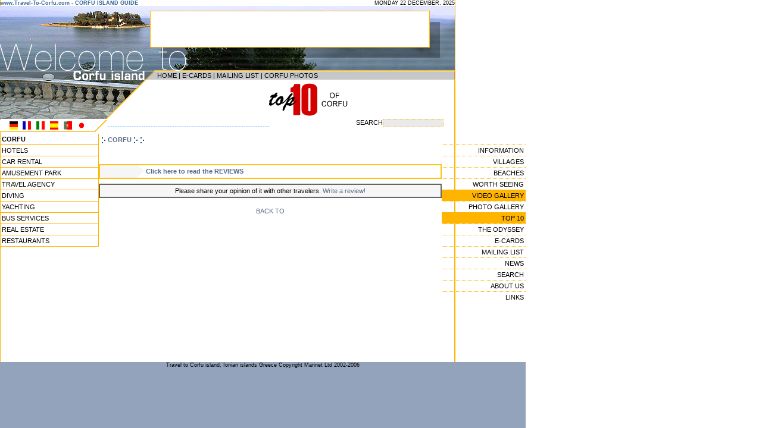

--- FILE ---
content_type: text/html; charset=UTF-8
request_url: https://travel-to-corfu.com/page.php?page_id=142
body_size: 3916
content:

<html>

<head>

<TITLE> GREECE</TITLE>

<META name="description" content="...">

<META name="keywords" content="">



<meta http-equiv="title" content="Travel to Corfu island, Ionian islands Greece">

<meta name="generator" content="Marinet Internet Services">

<meta name="revisit-after" content="10 days">

<meta name="classification" content="Travel - Guides">

<meta name="distribution" content="Global">

<meta name="copyright" content="Copyright © 2002-2006 Marinet Ltd, All rights reserved.">

<meta name="robots" content="index,follow">

<meta http-equiv="Content-Type" content="text/html; charset=UTF-8">

<link rel="shortcut icon" href="/images/favicon.ico" >

<link rel="stylesheet" href="/styles_corfu.css" type="text/css">

<script language="JavaScript">

function JustSoPicWindow(imageName,imageWidth,imageHeight,alt,bgcolor,hugger,hugMargin) {

// version 3.0.2  

	if (bgcolor=="ffffff") {

		bgcolor="#e9999";

	}

	var adj=10

	var w = screen.width;

	var h = screen.height;

	var byFactor=1;



	if(w<740){

	  var lift=0.90;

	}

	if(w>=740 & w<835){

	  var lift=0.91;

	}

	if(w>=835){

	  var lift=0.93;

	}

	if (imageWidth>w){	

	  byFactor = w / imageWidth;			

	  imageWidth = w;

	  imageHeight = imageHeight * byFactor;

	}

	if (imageHeight>h-adj){

	  byFactor = h / imageHeight;

	  imageWidth = (imageWidth * byFactor);

	  imageHeight = h; 

	}

	   

	var scrWidth = w-adj;

	var scrHeight = (h*lift)-adj;



	if (imageHeight>scrHeight){

  	  imageHeight=imageHeight*lift;

	  imageWidth=imageWidth*lift;

	}



	var posLeft=0;

	var posTop=0;



	if (hugger == "hug image"){

	  if (hugMargin == ""){

	    hugMargin = 0;

	  }

	  var scrHeightTemp = imageHeight - 0 + 2*hugMargin;

	  if (scrHeightTemp < scrHeight) {

		scrHeight = scrHeightTemp;

	  } 

	  var scrWidthTemp = imageWidth - 0 + 2*hugMargin;

	  if (scrWidthTemp < scrWidth) {

		scrWidth = scrWidthTemp;

	  }

	  

	  if (scrHeight<100){scrHeight=100;}

	  if (scrWidth<100){scrWidth=100;}



	  posTop =  ((h-(scrHeight/lift)-adj)/2);

	  posLeft = ((w-(scrWidth)-adj)/2);

 	}



	if (imageHeight > (h*lift)-adj || imageWidth > w-adj){

		imageHeight=imageHeight-adj;

		imageWidth=imageWidth-adj;

	}

	posTop = parseInt(posTop);

	posLeft = parseInt(posLeft);		

	scrWidth = parseInt(scrWidth); 

	scrHeight = parseInt(scrHeight);

	

	var agt=navigator.userAgent.toLowerCase();

	if (agt.indexOf("opera") != -1){

	  var args= new Array();

	  args[0]='parent';

	  args[1]=imageName;

	  var i ; document.MM_returnValue = false;

	  for (i=0; i<(args.length-1); i+=2) eval(args[i]+".location='"+args[i+1]+"'");

	} else {

	newWindow = window.open("/","newWindow","width="+scrWidth+",height="+scrHeight+",left="+posLeft+",top="+posTop);

	newWindow.document.open();

	newWindow.document.write('<html><title>'+alt+'</title><body leftmargin="0" topmargin="0" marginheight="0" marginwidth="0" bgcolor='+bgcolor+' onBlur="self.close()" onClick="self.close()">');  

	newWindow.document.write('<table width='+imageWidth+' border="0" cellspacing="0" cellpadding="0" align="center" height='+scrHeight+' ><tr><td>');

	newWindow.document.write('<img src="'+imageName+'"  alt="Click screen to close" >'); 

	newWindow.document.write('</td></tr></table></body></html>');

	newWindow.document.close();

	newWindow.focus();

	}

}

//-->

</script>

</head>



<body bgcolor="#FFFFFF" text="#000000" leftmargin="0" topmargin="0" marginwidth="0" marginheight="0">

<table width="764" border="0" cellspacing="0" cellpadding="0" height="100%"> <tr> 

<td background="layout/bg_content.gif" valign="top"> <!-- #BeginLibraryItem "/Library/header_en.lbi" --><table width="764" border="0" cellspacing="0" cellpadding="0">

        <tr> 

          <td width="367" height="10" class="date"><b><font color="#336699">www.Travel-To-Corfu.com 

            - CORFU ISLAND GUIDE</font></b> </td>

          <td height="10" width="464" bgcolor="#FFFFFF" align="right" class="date"> 

            <script language="JavaScript">

       var DayOfWeek = new Array('SUNDAY','MONDAY','TUESDAY','WEDNESDAY','THURSDAY','FRIDAY','SATURDAY');

       var MonthName = new Array('JANUARY','FEBRUARY','MARCH','APRIL','MAY','JUNE','JULY','AUGUST','SEPTEMBER',

                          'OCTOBER','NOVEMBER','DECEMBER');

       var theDate = new Date();



       document.write(DayOfWeek[theDate.getDay()] + ' ' +

			     theDate.getDate()+ ' ' +

               MonthName[theDate.getMonth()] + ', ' +

               theDate.getFullYear() +

              '   ');

</script>

          </td>

        </tr>

        <tr> 

			  <td height="9" colspan="2"><img src="/layout/header02.gif" width="764" height="9"></td>

        </tr>

      </table>

      <table width="764" border="0" cellspacing="0" cellpadding="0">

        <tr> 

          <td width="253" height="60"><img src="/layout/header03.jpg" width="253" height="60"></td>

          

    <td width="468" height="60"><!-- #BeginLibraryItem "/Library/banner_top.lbi" --><script language='JavaScript' type='text/javascript'>

<!--

   if (!document.phpAds_used) document.phpAds_used = ',';

   document.write ("<" + "script language='JavaScript' type='text/javascript' src='");

   document.write ("http://www.marinet.gr/adserver/adjs.php?n=a7189eb7");

   document.write ("&amp;what=zone:22");

   document.write ("&amp;exclude=" + document.phpAds_used);

   document.write ("'><" + "/script>");

//-->

</script><noscript><a href='http://www.marinet.gr/adserver/adclick.php?n=a7189eb7'><img src='http://www.marinet.gr/adserver/adview.php?what=zone:22&amp;n=a7189eb7' border='0' alt=''></a></noscript><!-- #EndLibraryItem --></td>

          <td width="43" height="60"><img src="/layout/header04.jpg" width="43" height="60"></td>

        </tr>

        <tr> 

          

    <td width="253" height="41" valign="top"><img src="/layout/header05.jpg" width="253" height="41"></td>

          

    <td width="468" height="41" valign="top"><img src="/layout/header06.jpg" width="468" height="41"></td>

          

    <td width="43" height="41" valign="top"><img src="/layout/header07.jpg" width="43" height="41"></td>

        </tr>

      </table>

      <table width="764" border="0" cellspacing="0" cellpadding="0">

        <tr> 

          <td width="253" height="14"><img src="/layout/header08.gif" width="253" height="14"></td>

          <td background="/layout/header09_bg.gif" width="511" height="14" align="right"> 

            <table width="500" border="0" cellspacing="0" cellpadding="0" class="content">

              <tr> 

                

          <td height="11" width="345"><a href="/" class="content">HOME</a> | <a href="/ecards.php" class="content">E-CARDS</a> 

            | <a href="/subscribe.php" class="content">MAILING LIST</a> | <a href="/gallery.php" class="content">CORFU 

            PHOTOS</a></td>

                <td height="11" width="155">&nbsp;</td>

              </tr>

            </table>

          </td>

        </tr>

      </table>

      <table width="764" border="0" cellspacing="0" cellpadding="0">

        <tr> 

          

    <td width="253" height="66" background="/layout/header10.gif">&nbsp; </td>

          <td background="/layout/header11_bg.gif" width="511" height="66" align="right"> 

            <table border="0" cellspacing="1" cellpadding="0" width="505">

              <tr> 

                <td width="189" class="content"> 

                  <p align="justify"><object classid="clsid:D27CDB6E-AE6D-11cf-96B8-444553540000" codebase="http://download.macromedia.com/pub/shockwave/cabs/flash/swflash.cab#version=5,0,0,0" width="140" height="60">

                      <param name=movie value="/images/video.swf">

                      <param name=quality value=high>

                      <embed src="/images/video.swf" quality=high pluginspage="http://www.macromedia.com/shockwave/download/index.cgi?P1_Prod_Version=ShockwaveFlash" type="application/x-shockwave-flash" width="140" height="60">

                      </embed> 

                    </object>

                </td>

                

          <td width="189" class="content"><a href="/top10/"><img src="/images/top10.gif" width="140" height="60" border="0"></a></td>

                <td width="123" align="center"><object classid="clsid:D27CDB6E-AE6D-11cf-96B8-444553540000" codebase="http://download.macromedia.com/pub/shockwave/cabs/flash/swflash.cab#version=5,0,0,0" width="110" height="60">

                    <param name=movie value="/images/360.swf">

                    <param name=quality value=high>

                    <embed src="/images/360.swf" quality=high pluginspage="http://www.macromedia.com/shockwave/download/index.cgi?P1_Prod_Version=ShockwaveFlash" type="application/x-shockwave-flash" width="110" height="60">

                    </embed> 

                  </object></td>

              </tr>

            </table>

          </td>

        </tr>

      </table>

      <table width="764" border="0" cellspacing="0" cellpadding="0" class="content">

        <tr> 

          <td width="159" height="20"><img src="/layout/header12_flags.gif" width="159" height="20" usemap="#Map" border="0"></td>

          <td height="20" width="22"><img src="/layout/header13.gif" width="22" height="20"></td>

          <td height="20" width="397"><font color="#99CCFF">--------------------------------------------------------------------</font></td>

          <td height="20" width="186" align="center"><FORM name=forma  action="/find.php" enctype="multipart/form-data">SEARCH<input type="text" name="q" size="18" class="search_box"></form></td>

        </tr>

      </table>

	  <map name="Map"> 

  <area shape="rect" coords="14,1,32,17" href="http://translate.google.com/translate?hl=de&sl=en&u=http://www.travel-to-corfu.com/" alt="German translation by Google" title="German translation by Google">

  <area shape="rect" coords="37,1,53,18" href="http://translate.google.com/translate?hl=fr&sl=en&u=http://www.travel-to-corfu.com/" alt="French" title="French">

  <area shape="rect" coords="60,2,76,18" href="http://translate.google.com/translate?hl=it&sl=en&u=http://www.travel-to-corfu.com/" alt="Italian" title="Italian">

  <area shape="rect" coords="83,0,99,17" href="http://translate.google.com/translate?hl=es&sl=en&u=http://www.travel-to-corfu.com/" alt="Spanish" title="Spanish">

  <area shape="rect" coords="105,2,124,18" href="http://translate.google.com/translate?hl=pt&sl=en&u=http://www.travel-to-corfu.com/" alt="Portuguese" title="Portuguese">

  <area shape="rect" coords="129,2,145,18" href="http://translate.google.com/translate?hl=ja&sl=en&u=http://www.travel-to-corfu.com/" alt="Japanese" title="Japanese">

</map><!-- #EndLibraryItem --><table width="762" border="0" cellspacing="0" cellpadding="0" align="center"> 

<tr> <td width="111" valign="top"><a href="/" class="links_l"><b>CORFU</b></a><br>

            
            
            <a href="/hotels/" class="links_l">

            HOTELS
            </a><br>

            
            
            
            <a href="/rentacar/" class="links_l">

            CAR RENTAL
            </a><br>

            
            
            
            <a href="/category.php?category_id=6" class="links_l">

            AMUSEMENT PARK
            </a><br>

            
            
            
            <a href="/travelagency/" class="links_l">

            TRAVEL AGENCY
            </a><br>

            
            
            
            <a href="/diving/" class="links_l">

            DIVING
            </a><br>

            
            
            
            <a href="/yachting/" class="links_l">

            YACHTING
            </a><br>

            
            
            
            <a href="/category.php?category_id=13" class="links_l">

            BUS SERVICES
            </a><br>

            
            
            
            <a href="/realestate/" class="links_l">

            REAL ESTATE
            </a><br>

            
            
            
            <a href="/restaurants/" class="links_l">

            RESTAURANTS
            </a><br>

            
            
            <br></td><td align="right" valign="top"> 

<table width="100%" border="0" cellspacing="0" cellpadding="4" align="center" class="content"> 

<tr>  <td valign="top"><img src="images/arrowwhite.gif" align="absmiddle"><a href="/"  class="links_cont"><b> 

CORFU</b></a> <img src="images/arrowwhite.gif" align="absmiddle"><a href=""  class="links_cont"><b> 

</b> </a> <img src="images/arrowwhite.gif" align="absmiddle">  <b></b> 

<BR> <BR>  <p align="justify">  </td></tr> </table>   <br> <table width="576" border="1" cellspacing="0" cellpadding="0" class="text" bordercolor="#FFC30D" align="center"> 

<tr> <td valign="middle" bgcolor="#FFFFFF" height="22" bordercolor="#FFFFFF"> 

<table width="100%" border="0" cellspacing="0" cellpadding="0" class="content"> 

<tr> <td align="right" bgcolor="#f6f6f6" height="21" width="55"><img src="images/arowrev.gif" width="14" height="21" align="absmiddle"></td><td bgcolor="#FFFFFF" height="21" width="352"><a href="reviews.php?page_id=" class="links_cont"><b> 

Click here to read the  REVIEWS</b></a></td></tr> </table></td></tr> 

</table> <table width="444" border="0" cellspacing="0" cellpadding="0" align="center" class="text"> 

<tr> <td height="8"></td></tr> </table><table width="100%" border="1" cellspacing="0" cellpadding="0" class="content" bordercolor="#666666" align="center"> 

<tr> <td valign="middle" align="center" bgcolor="#f6f6f6" height="22" bordercolor="#f6f6f6">Please 

share your opinion of it with other travelers. <a href="review.php?page_id=" class="links_cont">Write 

a review! </a> </td></tr> </table><p align="center"><a href="" class="links_cont">BACK 

TO </a> </p><br> </td><td width="138" align="right" valign="top"><br>

            <a href="/corfu.php" class="links_r">INFORMATION</a><br>

            <a href="/villages.php" class="links_r">VILLAGES</a><br>

            <a href="/beaches.php" class="links_r">BEACHES</a><br>

            <a href="/intresting.php" class="links_r">WORTH SEEING</a><br>

            <a href="/video/" class="new">VIDEO GALLERY</a><br>

            <a href="/gallery.php" class="links_r">PHOTO GALLERY</a><br>

            <a href="/top10/" class="new">TOP 10</a><br>

            
            <a href="/topic.php?topic_id=1" class="links_r">

            THE ODYSSEY
            </a><br>

            
            <a href="/ecards.php" class="links_r">E-CARDS</a><br>

            <a href="/subscribe.php" class="links_r">MAILING LIST</a><br>

            <a href="/news.php" class="links_r">NEWS</a><br>

            <a href="/search.php" class="links_r">SEARCH</a><br>

            <a href="/aboutus.php" class="links_r">ABOUT US</a><br>

            <a href="/links.php" class="links_r">LINKS</a><br></td></tr> 

</table></td></tr> <tr> <td align="center" valign="top" bgcolor="#94A3BC" class="footer">Travel to Corfu island, Ionian islands Greece Copyright Marinet Ltd 2002-2006</td></tr> </table>

</body>

</html>

--- FILE ---
content_type: text/css
request_url: https://travel-to-corfu.com/styles_corfu.css
body_size: 271
content:
.date {  font-family: Verdana, Arial, Helvetica, sans-serif; font-size: 9px; font-style: normal; line-height: normal; font-weight: normal; font-variant: normal; text-decoration: none}
.content { font-family: Verdana, Arial, Helvetica, sans-serif; font-size: 11px; font-style: normal; line-height: normal; font-weight: normal; font-variant: normal; text-decoration: none ; color: #000000}
.search_box { font-family: Verdana, Arial, Helvetica, sans-serif; font-size: 9px; font-style: normal; line-height: normal; font-weight: normal; font-variant: normal; text-decoration: none ; background-color: #EAEAEA; border: 1px #FFB400 dotted}
.links_r { font-family: Verdana, Arial, Helvetica, sans-serif; font-size: 11px; font-style: normal; line-height: normal; font-weight: normal; font-variant: normal; text-decoration: none ; color: #000000; border: dotted; width: 135px; padding-top: 3px; padding-right: 3px; padding-bottom: 3px; padding-left: 3px ; border-width: 1px 0px 0px; border-color: #FFB400 #FFFFFF #94A3BC; float: right; clip:  rect(   )}
a.links_r:hover { font-family: Verdana, Arial, Helvetica, sans-serif; font-size: 11px; font-style: normal; line-height: normal; font-weight: normal; font-variant: normal; text-decoration: none ; color: #333333; background-color: #CCCCCC; border: #FFFFFF solid; width: 135px; padding-top: 3px; padding-right: 3px; padding-bottom: 3px; padding-left: 3px ; border-width: 0px 0px 1px; float: right; clip:  rect(   )}
.links_l { font-family: Verdana, Arial, Helvetica, sans-serif; font-size: 11px; font-style: normal; line-height: normal; font-weight: normal; font-variant: normal; text-decoration: none ; color: #000000; border: solid; width: 159px; padding-top: 3px; padding-right: 3px; padding-bottom: 3px; padding-left: 3px ; border-width: 0px 1px 1px 0px; border-color: #FFFFFF #FFB400 #FFB400 #FFFFFF; float: left; clip:  rect(   )}
a.links_l:hover { font-family: Verdana, Arial, Helvetica, sans-serif; font-size: 11px; font-style: normal; line-height: normal; font-weight: normal; font-variant: normal; text-decoration: none ; color: #333333; background-color: #CCCCCC; border: #FFFFFF solid; width: 159px; padding-top: 3px; padding-right: 3px; padding-bottom: 3px; padding-left: 3px ; border-width: 0px 0px 1px; float: left; clip:  rect(   )}
.footer { font-family: Verdana, Arial, Helvetica, sans-serif; font-size: 9px; font-style: normal; line-height: normal; font-weight: normal; font-variant: normal; text-decoration: none ; color: #000000}
.new { font-family: Verdana, Arial, Helvetica, sans-serif; font-size: 11px; font-style: normal; line-height: normal; font-weight: normal; font-variant: normal; text-decoration: none ; color: #000000; border: dotted; width: 135px; padding-top: 3px; padding-right: 3px; padding-bottom: 3px; padding-left: 3px ; border-width: 1px 0px 0px; border-color: #FFB400 #FFFFFF #94A3BC; background-color: #FFB400; float: right; clip:  rect(   )}
a.new:hover { font-family: Verdana, Arial, Helvetica, sans-serif; font-size: 11px; font-style: normal; line-height: normal; font-weight: normal; font-variant: normal; text-decoration: none ; color: #000000; border: dotted; width: 135px; padding-top: 3px; padding-right: 3px; padding-bottom: 3px; padding-left: 3px ; border-width: 1px 0px 0px; border-color: #FFB400 #FFFFFF #94A3BC; background-color: #D5BB9B; float: right; clip:  rect(   )}
.links_cont { font-family: Verdana, Arial, Helvetica, sans-serif; font-size: 11px; font-style: normal; line-height: normal; font-weight: normal; font-variant: normal; text-decoration: none ; color: #576A8A}
.header { font-family: Verdana, Arial, Helvetica, sans-serif; font-size: 15px; font-style: normal; line-height: normal; font-weight: bold; font-variant: normal; text-decoration: none ; color: #FFFFFF}
.box { font-family: Verdana, Arial, Helvetica, sans-serif; font-size: 11px; font-style: normal; line-height: normal; font-weight: normal; font-variant: normal; text-decoration: none ; color: #000000 ; background-color: #FFCC00; border: #000000; border-style: solid; border-top-width: 1px; border-right-width: 1px; border-bottom-width: 1px; border-left-width: 1px}
.text { font-family: Verdana, Arial, Helvetica, sans-serif; font-size: 11px; font-style: normal; line-height: normal; font-weight: normal; font-variant: normal; text-decoration: none ; color: #000000 }
